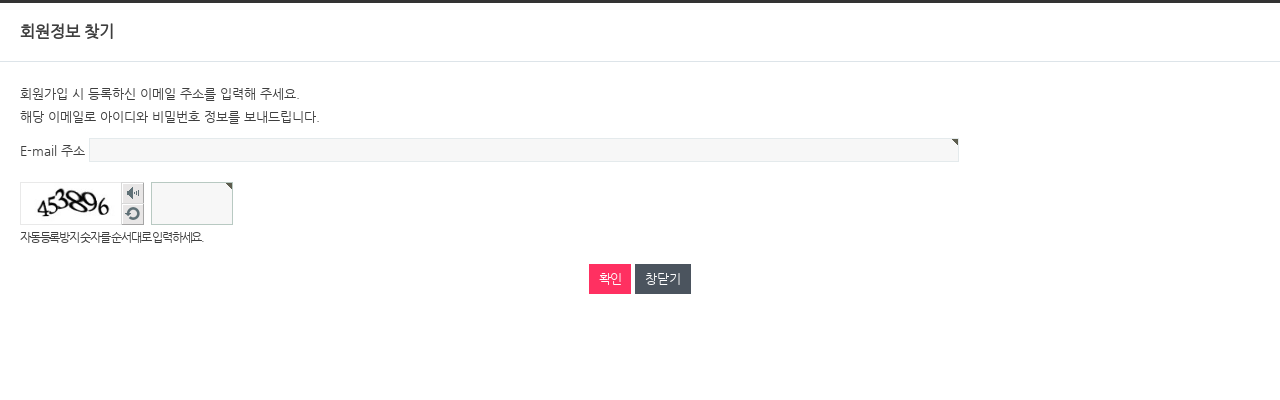

--- FILE ---
content_type: text/html; charset=utf-8
request_url: https://www.staffkorea.com/bbs/password_lost.php
body_size: 2460
content:

<!doctype html>
<html lang="ko">
<head>
<meta charset="utf-8">
<meta http-equiv="imagetoolbar" content="no">
<meta http-equiv="X-UA-Compatible" content="IE=10,chrome=1">
<title>삼신테크</title>
<link rel="stylesheet" href="https://www.staffkorea.com/css/default.css">
<link rel="stylesheet" href="https://www.staffkorea.com/skin/member/basic/style.css">
<link rel="stylesheet" href="/css/site_new.css?202110">
<link rel="stylesheet" href="http://fonts.googleapis.com/earlyaccess/jejugothic.css">

<!--[if lte IE 8]>
<script src="https://www.staffkorea.com/js/html5.js"></script>
<![endif]-->
<script>
// 자바스크립트에서 사용하는 전역변수 선언
var g5_url       = "https://www.staffkorea.com";
var g5_bbs_url   = "https://www.staffkorea.com/bbs";
var g5_is_member = "";
var g5_is_admin  = "";
var g5_is_mobile = "";
var g5_bo_table  = "";
var g5_sca       = "";
var g5_editor    = "";
var g5_cookie_domain = "";
</script>

<script src="https://www.staffkorea.com/js/jquery-1.8.3.min.js"></script>
<script src="https://www.staffkorea.com/js/jquery.menu.js"></script>
<script src="https://www.staffkorea.com/js/common.js"></script>
<script src="https://www.staffkorea.com/js/wrest.js"></script>





<script type="text/javascript"> 
function initMoving(target, position, topLimit, btmLimit) {
    if (!target)
        return false;
 
    var obj = target;
    obj.initTop = position;
    obj.topLimit = topLimit;
    obj.bottomLimit = document.documentElement.scrollHeight - btmLimit;
 
    obj.style.position = "absolute";
    obj.top = obj.initTop;
    obj.left = obj.initLeft;
 
    if (typeof(window.pageYOffset) == "number") {
        obj.getTop = function() {
            return window.pageYOffset;
        }
    } else if (typeof(document.documentElement.scrollTop) == "number") {
        obj.getTop = function() {
            return document.documentElement.scrollTop;
        }
    } else {
        obj.getTop = function() {
            return 0;
        }
    }
 
    if (self.innerHeight) {
        obj.getHeight = function() {
            return self.innerHeight;
        }
    } else if(document.documentElement.clientHeight) {
        obj.getHeight = function() {
            return document.documentElement.clientHeight;
        }
    } else {
        obj.getHeight = function() {
            return 400;
        }
    }
 
    obj.move = setInterval(function() {
        if (obj.initTop > 0) {
            pos = obj.getTop() + obj.initTop;
        } else {
            pos = obj.getTop() + obj.getHeight() + obj.initTop;
            //pos = obj.getTop() + obj.getHeight() / 2 - 15;
        }
 
        if (pos > obj.bottomLimit)
            pos = obj.bottomLimit;
        if (pos < obj.topLimit)
            pos = obj.topLimit;
 
        interval = obj.top - pos;
        obj.top = obj.top - interval / 3;
        obj.style.top = obj.top + "px";
    }, 30)
}
</script> 


<!-- Facebook Pixel Code -->
<script>
!function(f,b,e,v,n,t,s)
{if(f.fbq)return;n=f.fbq=function(){n.callMethod?
n.callMethod.apply(n,arguments):n.queue.push(arguments)};
if(!f._fbq)f._fbq=n;n.push=n;n.loaded=!0;n.version='2.0';
n.queue=[];t=b.createElement(e);t.async=!0;
t.src=v;s=b.getElementsByTagName(e)[0];
s.parentNode.insertBefore(t,s)}(window,document,'script',
'https://connect.facebook.net/en_US/fbevents.js');
 fbq('init', '383262289199782'); 
fbq('track', 'PageView');
</script>
<noscript>
 <img height="1" width="1" 
src="https://www.facebook.com/tr?id=383262289199782&ev=PageView
&noscript=1"/>
</noscript>
<!-- End Facebook Pixel Code -->



</head>
<body>

<!-- 회원정보 찾기 시작 { -->
<div id="find_info" class="new_win mbskin">
    <h1 id="win_title">회원정보 찾기</h1>

    <form name="fpasswordlost" action="https://www.staffkorea.com/bbs/password_lost2.php" onsubmit="return fpasswordlost_submit(this);" method="post" autocomplete="off">
    <fieldset id="info_fs">
        <p>
            회원가입 시 등록하신 이메일 주소를 입력해 주세요.<br>
            해당 이메일로 아이디와 비밀번호 정보를 보내드립니다.
        </p>
        <label for="mb_email">E-mail 주소<strong class="sound_only">필수</strong></label>
        <input type="text" name="mb_email" id="mb_email" required class="required frm_input email" size="30">
    </fieldset>
    
<script>var g5_captcha_url  = "https://www.staffkorea.com/plugin/kcaptcha";</script>
<script src="https://www.staffkorea.com/plugin/kcaptcha/kcaptcha.js"></script>
<fieldset id="captcha" class="captcha">
<legend><label for="captcha_key">자동등록방지</label></legend>
<img src="javascript:void(0);" alt="" id="captcha_img">
<button type="button" id="captcha_mp3"><span></span>숫자음성듣기</button>
<button type="button" id="captcha_reload"><span></span>새로고침</button><input type="text" name="captcha_key" id="captcha_key" required class="captcha_box required" size="6" maxlength="6">
<span id="captcha_info">자동등록방지 숫자를 순서대로 입력하세요.</span>
</fieldset>    <div class="win_btn">
        <input type="submit" value="확인" class="btn_submit">
        <button type="button" onclick="window.close();">창닫기</button>
    </div>
    </form>
</div>

<script>
function fpasswordlost_submit(f)
{
    if (!chk_captcha()) return false;

    return true;
}

$(function() {
    var sw = screen.width;
    var sh = screen.height;
    var cw = document.body.clientWidth;
    var ch = document.body.clientHeight;
    var top  = sh / 2 - ch / 2 - 100;
    var left = sw / 2 - cw / 2;
    moveTo(left, top);
});
</script>
<!-- } 회원정보 찾기 끝 -->

<!-- ie6,7에서 사이드뷰가 게시판 목록에서 아래 사이드뷰에 가려지는 현상 수정 -->
<!--[if lte IE 7]>
<script>
$(function() {
    var $sv_use = $(".sv_use");
    var count = $sv_use.length;

    $sv_use.each(function() {
        $(this).css("z-index", count);
        $(this).css("position", "relative");
        count = count - 1;
    });
});
</script>
<![endif]-->

</body>
</html>


--- FILE ---
content_type: text/html; charset=utf-8
request_url: https://www.staffkorea.com/plugin/kcaptcha/kcaptcha_mp3.php
body_size: 107
content:
https://www.staffkorea.com/data/cache/kcaptcha-316687157_1768643313.mp3

--- FILE ---
content_type: text/css
request_url: https://www.staffkorea.com/css/site_new.css?202110
body_size: 6752
content:


body,div,ul,ol,li,form,p{margin:0;padding:0; color:#3e3e3e; font-family:'NanumGothic', dotum, serif; font-size:13px;font-weight:normal; }
div { position:relative; color:#3e3e3e; font-family: 'NanumGothic', dotum, serif; font-weight:normal; font-size:13px;  }
img,fieldset{border:0}
ul,ol,li{list-style:none}
img,input,select,textarea{vertical-align:middle}


table, td, th { font-size:13px; }

.li_across { display:inline; float:left; }

.clearfix {
  *zoom: 1;
}
.clearfix:before,
.clearfix:after {
  display: table;
  content: "";
  line-height: 0;
}
.clearfix:after {
  clear: both;
}

#headLine { width:100%; height:15px; background:url(/image/head_line.gif) repeat-x; }



#hlF { width:100%; height:30px; background-color:#ebebeb; border-bottom:1px solid #dcdcdc; }
#hlF .headLink { width:980px; height:22px;  margin:0 auto; text-align:right; padding-top:8px; }

.tbl_headLink { border-collapse:collapse; padding:0; height:36px; }
.tbl_headLink td { padding:0; }


#headF { width:100%; height:132px; border-bottom:2px solid #156db1; z-index:100; }
#headF .head { width:992px; margin:0 auto; z-index:2; height:132px;  }
#headF .head .logo { position:absolute; left:39px; top:25px; width:122px; height:85px; }
#headF .head .my { position:absolute; right:0; top:10px; font-family:verdana; font-size:12px; }
#headF .head .my li { display:inline; float:left; padding-left:7px; padding-right:7px;  }
#headF .head #menuF { position:absolute; left:202px; top:58px; width:776px; height:76px; border:0; z-index:3; }



a.menu_a { display:block;  font-size:16px; font-family:'NanumGothic', dotum, serif; font-weight:bold; padding:27px 0; color:#000;  }
#menuF .gnb { border-top:0; width:776px;}
#menuF .gnb > li {float:left; } 
#menuF .gnb > li.mli1 { width:126px; text-align:center; } 
#menuF .gnb > li.mli2 { width:146px; text-align:center; } 
#menuF .gnb > li div {position:absolute; left:0; top:0; height:0; z-index:99999; overflow:hidden;}
#menuF .gnb > li div ul { padding-top:13px;  }
#menuF .gnb > li div ul > li {line-height:28px; font-size:14px; color:#6b747a; }
#menuF .gnb > li div ul > li a { display:block;  font-size:14px; color:#6b747a; text-decoration:none; }
#menuF .gnb > li div ul > li a:hover { color:#ff6e1f;  }

#menuF .gnb > li div ul > li a.submenu11 { display:block; width:106px; height:28px;}
#menuF .gnb > li div ul > li a.submenu12 { display:block; width:106px; height:28px;  font-size:14px; color:#d3ff6a; font-weight:bold; background:red url(/image/submenu_select_back.gif) no-repeat right; text-decoration:none; }
#menuF .gnb > li div ul > li a.submenu21 { display:block; width:80px; height:28px;}
#menuF .gnb > li div ul > li a.submenu22 { display:block; width:80px; height:28px;  font-size:14px; color:#d3ff6a; font-weight:bold; background:red url(/image/submenu_select_back.gif) no-repeat right; text-decoration:none; }
#menuF .gnb > li div ul > li a.submenu31 { display:block; width:134px; height:28px;}
#menuF .gnb > li div ul > li a.submenu32 { display:block; width:134px; height:28px;  font-size:14px; color:#d3ff6a; font-weight:bold; background:red url(/image/submenu_select_back.gif) no-repeat; text-decoration:none; }
#menuF .gnb > li div ul > li a.submenu41 { display:block; width:112px; height:28px;}
#menuF .gnb > li div ul > li a.submenu42 { display:block; width:112px; height:28px;  font-size:14px; color:#d3ff6a; font-weight:bold; background:red url(/image/submenu_select_back.gif) no-repeat right; text-decoration:none; }
#menuF .gnb > li div ul > li a.submenu51 { display:block; width:80px; height:28px;}
#menuF .gnb > li div ul > li a.submenu52 { display:block; width:80px; height:28px;  font-size:14px; color:#d3ff6a; font-weight:bold; background:red url(/image/submenu_select_back.gif) no-repeat right; text-decoration:none; }
#menuF .gnb > li div ul > li a.submenu61 { display:block; width:122px; height:28px;}
#menuF .gnb > li div ul > li a.submenu62 { display:block; width:122px; height:28px;  font-size:14px; color:#d3ff6a; font-weight:bold; background:red url(/image/submenu_select_back.gif) no-repeat right; text-decoration:none; }



#menuF .gnb > li .depth01 {left:10px; top:62px; width:106px;}
#menuF .gnb > li .depth02 {left:149px; top:62px; width:80px;}
#menuF .gnb > li .depth03 {left:248px; top:62px; width:134px;}
#menuF .gnb > li .depth04 {left:396px; top:62px; width:112px;}
#menuF .gnb > li .depth05 {left:547px; top:62px; width:80px;}
#menuF .gnb > li .depth06 {left:652px; top:62px; width:122px;}

#menuF .inDepth {position:absolute; left:-202px; top:74px; height:0; padding-top:0; z-index:9999; }
#menuF .inDepth .depth-box {overflow:hidden; *zoom:1; width:988px; height:0; background:#fff url(/image/submenu_back.gif) repeat-x center;  z-index:9999;}
#menuF .curr { border-left:2px solid #156db1; border-right:2px solid #156db1; border-bottom:2px solid #156db1;}
#menuF .depth-box:after {content:''; display:block; clear:both;}
#menuF .depth-box .left {float:left; padding:0px 0 0 20px; }
#menuF .depth-box .right {float:right; padding:0px 20px 0 0;}



#indexIcon { width:100%; height:100px; margin:0 auto; margin-top:368px; z-index:9; }
#indexIcon .micon_backbg { width:100%; height:100px; margin:0 auto; z-index:10; background:url(/image/index_line_back.jpg) no-repeat center; }
#indexIcon .micon { width:992px; height:100px; margin:0 auto; z-index:10; }
#indexIcon .micon .left { float:left; width:560px; height:100px; z-index:11; }
#indexIcon .micon .left li.icon { display:inline; float:left; width:140px; height:100px; }
#indexIcon .micon .right { float:left; width:432px; height:100px; }
#indexIcon .micon .right li.icon { display:inline; float:left; width:108px; height:100px; }

#IndexMain { width:992px; margin:0 auto; z-index:1; }
#IndexMain .main { position:absolute; top:-132px; left:0; width:992px; height:500px; z-index:2;}

#IndexMain2 { width:992px; margin:0 auto; z-index:100; }

#IndexMain2 .right_banner { position:absolute; right:-174px; top:-70px; width:160px; z-index:9999 }
#IndexMain2 .right_banner ul {  width:160px; }
#IndexMain2 .right_banner li { display:block; width:160px; height:78px; margin-bottom:10px; }


.m1 { position:absolute; top:-500px; left:0; width:992px; height:500px; display:none; z-index:999; background:#fff url(/image/main_menuback_1.jpg) no-repeat; }
.m2 { position:absolute; top:-500px; left:0; width:992px; height:500px; display:none; z-index:999; background:#fff url(/image/main_menuback_2.jpg) no-repeat; }
.m3 { position:absolute; top:-500px; left:0; width:992px; height:500px; display:none; z-index:999; background:#fff url(/image/main_menuback_3.jpg) no-repeat; }
.m4 { position:absolute; top:-500px; left:0; width:992px; height:500px; display:none; z-index:999; background:#fff url(/image/main_menuback_4.jpg) no-repeat; }
li.icon li { line-height:44px;  }
#indexIcon .micon .left2 { float:left; top:180px; left:20px; }
#indexIcon .micon .left3 { float:left; top:180px; padding-left:40px; }
#indexIcon .micon .left5 { float:left; top:220px; left:20px; }
#indexIcon .micon .left6 { float:left; top:220px; padding-left:40px; }
.mlink2 { top:220px; left:20px; }
.mlink3 { top:220px; left:20px; }

.micon_s ul { margin:0; padding:0; line-height:0;  font-size:17px; }
.micon_s li { margin:0; padding:0;  width:187px; height:34px; padding-bottom:6px; font-size:17px; background:url(/image/main_smenu_back.png) no-repeat;  line-height:0;}
.micon_s a { margin:0; padding:0; display:block; width:167px; height:16px; padding-left:20px; padding-top:18px;  font-size:13px; font-weight:bold;  line-height:0;}
.micon_s a:hover { color:#1773cb; text-decoration:none; line-height:0; }


.micon_s2 ul { margin:0; padding:0; }
.micon_s2 li { margin:0; padding:0; width:220px; height:38px; padding-bottom:6px; }


#latest { width:992px; height:178px; margin:0 auto; margin-top:16px; }
#latest .left { float:left; width:486px; height:178px; border:1px solid #cbcbcb; }
#latest .right { float:right; width:486px; height:178px; border:1px solid #cbcbcb; }
#latest .bar { width:100%; height:39px; }
#latest .bar .title {float:left;  width:107px; height:39px; }
#latest .bar .go {float:right;  width:56px; height:39px; }


.tbl_latest_notice { width:474px; line-height:22px; padding-left:12px; }
.tbl_latest_notice td { width:380px; line-height:24px; font-size:12px; }
.tbl_latest_notice td.date { width:94px; font-size:12px; text-align:right; }


.tbl_latest_emp { width:474px; line-height:22px; padding-left:12px;  }
.tbl_latest_emp td.subject { line-height:22px; width:260px; font-size:13px; }
.tbl_latest_emp td.company { width:120px; font-size:12px; color:#ee4900; font-weight:bold; }
.tbl_latest_emp td.date { width:94px; font-size:12px;  }
.tbl_latest_emp td a { font-size:12px; }

#news-container {width:474px; padding-left:14px; padding-top:6px;  }
#news-container ul { width:474px; line-height:24px; }
#news-container li { height:24px; }
#news-container .company { position:absolute; left:0; width:120px; font-size:12px; color:#ee4900; font-weight:bold;}
#news-container .subject { position:absolute; left:120px; width:260px; font-size:13px;  }
#news-container .date { position:absolute; left:380px; width:94px; font-size:12px; }

.main_relation { width:940px; height:64px;  padding:10px 25px; margin:0 auto; margin-top:20px; margin-bottom:30px; overflow:hidden; }
.main_relation li { display:inline; float:left; width:141px; text-align:center; }


#mainF { width:992px; margin:0 auto; z-index:10; }
#mainF .m_left { float:left; width:200px; margin-top:20px;  z-index:1;  }
#mainF .m_left .title { height:73px;  }
#mainF .m_left .submenu { margin-top:10px; width:200px;    }
#mainF .m_left .submenu li { width:200px;  }
#mainF .m_left .submenu li a { display:block; padding:13px 0 10px 26px;  font-family:'NanumGothic', dotum, serif;  font-size:14px; font-weight:bold; color:#464646; background:#fff; border-bottom:1px solid #dcdcdc;text-decoration:none;  }
#mainF .m_left .submenu li a:hover { color:#2e69af; }
#mainF .m_left .submenu li a.leftmenu2 { display:block; padding:13px 0 10px 26px;  font-family:'NanumGothic', dotum, serif;  font-size:14px; font-weight:bold; color:#fff; background:url(/image/leftmenu_back.gif) no-repeat; border-bottom:1px solid #dcdcdc;text-decoration:none; }


#mainF .m_right { float:right; width:760px; margin-top:20px; font-size:14px;  }
#mainF .m_right .head { height:72px; border-bottom:2px solid #ddd; }
#mainF .m_right .head .title { float:left; left:18px; top:24px; height:30px; font-size:26px; font-weight:bold; }
#mainF .m_right .head .navigation { float:right; right:18px;  top:30px;  }


.content_text { font-size:14px; line-height:25px; margin-top:16px; margin-bottom:20px; }
.content_text .greeting_t1 { width:100%; height:46px; text-align:center; margin-bottom:10px; }
.content_text .greeting_point { width:100%; color:#4e9ca9; font-size:15px; font-weight:bold; line-height:26px; text-align:center;margin-bottom:20px; }
.content_text .greeting_text { width:100%; color:#3e3e3e; font-size:14px; line-height:26px; }
.content_text .greeting_hello { width:100%; margin-bottom:20px; text-align:center; }
.content_text .greeting_photo { float:right; width:226px;  }
.content_text .greeting_profile {float:left; width:510px; z-index:1;}
.content_text .greeting_profile .profile { margin-bottom:10px; }
.content_text .greeting_profile li { padding-left:20px; font-size:14px; line-height:36px;}
.content_text .greeting_img1 { position:absolute; top:260px; right:0; z-index:0; }

.content_text .intro_text { width:740px; margin:0 auto; font-size:13px; line-height:32px; }
.content_text .intro_graph { width:100%; padding:40px 0; text-align:center; }
.content_text .intro_head { width:643px; margin-bottom:20px; }
.content_text .intro_content { width:100%; }
.content_text .intro_img { position:absolute; right:0; bottom:0; width:252px; height:394px; }

.content_text .history_column { width:720px; margin:0 auto; height:62px; }
.content_text .history_column li { float:left; display:inline; width:240px; height:62px; text-align:center; font-size:16px; }

.content_text .hsto2,
.content_text .hsto3,
.content_text .hsto4{display:none;}

.content_text .history_lr { width:720px; margin:0 auto; padding:42px 0; border-bottom:1px solid #dbdbdb; }
.content_text .history_lr .year { float:left; width:112px; font-size:26px; font-family:Verdana; color:#23ae85;padding-top:5px;  }
.content_text .history_lr .list { float:left; width:600px; }
.content_text .history_lr .list li { font-size:14px; line-height:30px;  }
.content_text .history_lr .list li.point { color:#0074e2; font-weight:normal;  }

.content_text .customer { width:724px; padding-left:8px; }
.content_text .customer ul { width:724px; height:150px; }
.content_text .customer li { display:inline; float:left; padding-left:20px;  }
.content_text .customer li .box { border:1px solid #d0d0d0; width:219px; height:83px;}
.content_text .customer li .name { width:221px; text-align:center; margin-top:6px; font-size:13px; }

.content_text .map { width:740px; margin:0 auto; }
.content_text .map_addr { width:740px; margin:0 auto;  margin-bottom:30px; font-size:13px;  }
.content_text .map_addr_old { padding-left:36px; color:#747474; font-size:12px; }
.content_text .map_tel { font-size:13px }
.content_text .left_1 { float:left; width:437px; }
.content_text .right_1 {float:right; width:297px; }

.content_text .section{ margin:0 20px; padding:20px 0; border-bottom: 1px solid #f2f2f2;}
.content_text .tit{ float: left; width: 78px; font-size: 13px; line-height: 25px; color: #222;}
.content_text .wrap_list li{ display: inline-block; margin-right: 16px; vertical-align: top;}


.content_text .title { width:209px; height:32px; background:url(/image/title_back.gif) no-repeat; font-size:14px; font-weight:bold; padding:5px 0 0 16px; }
.content_text .title2 { height:32px; font-size:16px; font-weight:bold; padding:5px 0 0 6px; color:#ff3600; }
.root_daum_roughmap .section .title{background:none; padding:0px;}
.content_text .biz1_text { color:#7d7d7d; font-size:14px; line-height:30px; padding-left:6px; margin-top:10px; }
.content_text .biz1_text .left { float:left; width:120px; height:120px;  }
.content_text .biz1_text .right { float:left; padding-left:20px; padding-top:20px; width:600px;  }
.content_text .biz1_text .right2 { float:left; padding-left:20px; padding-top:10px; width:240px;  line-height:24px; }
.content_text .biz1_photo { position:absolute; right:0; top:46px; width:260px; height:214px; }
.content_text .biz1_2 { width:450px; height:380px; margin:0 auto;  padding:20px 0; }
.content_text .biz2_text { width:560px; font-size:13px; line-height:30px; padding-left:6px;  }


.content_text .biz1_table { width:754px; padding-left:6px; margin-bottom:20px; }
.content_text .biz1_table .biz1_L { float:left; width:370px; }
.content_text .biz1_table .biz1_R { float:left; width:370px; padding-left:14px; }
.content_text .biz1_table .left { float:left; width:120px; height:120px; padding-top:10px;  }
.content_text .biz1_table .right { float:left; padding-left:10px; padding-top:10px; width:230px; font-size:13px;  }

.content_text .biz1_table table { width:100%; border:1px solid #f2f2f2; }
.content_text .biz1_table th { background:#f2f2f2; }
.content_text .biz1_table td { padding-left:4px; }

.content_text .biz2 { width:100%; }
.content_text .biz2 .graph { width:378px; height:336px; }
.content_text .biz2 .text { position:absolute; left:398px; top:40px; width:360px; }

.content_text ul.ul_biz2 { margin:10px 0 0 30px; }
.content_text .ul_biz2 li { list-style:disc outside none; }

.content_text .biz3_photo { position:absolute; right:10px; top:40px; width:143px; height:471px; }

.content_text .biz4_head { width:693px; height:141px; margin:0 auto; }
.content_text .biz4 .biz4_text { padding-left:4px; margin-bottom:20px; }
.content_text .biz4 textarea { width:740px; height:160px; border:1px solid #d8d8d8; font-size:12px; color:#747474; line-height:16px;  }

.content_text strong.agreement { font-size:13px; font-weight:bold; }


.content_text .jobinfo { width:760px; }
.content_text .jobinfo .category { width:744px; height:40px; margin:0 auto; margin-top:12px;  }
.content_text .jobinfo .category .job_ct_left { position:absolute; left:0; width:195px; height:37px; }
.content_text .jobinfo .category .job_ct_center { position:absolute; left:220px; width:195px; height:37px; }
.content_text .jobinfo .category .job_ct_right { position:absolute; left:440px; width:195px; height:37px; }


.content_text .jobinfo .category a.a_job { display:block; width:175px; height:30px; padding:7px 0 0 20px; color:#4b4b4b; font-size:14px; font-weight:bold; background:url(/image/jobinfo_btn2.gif) no-repeat; }
.content_text .jobinfo .category a.a_job:hover { display:block; width:175px; height:30px; padding:7px 0 0 20px; font-size:14px; text-decoration:none; background:url(/image/jobinfo_btn1.gif) no-repeat; }

.content_text .rt_point { width:760px;  color:#4e9ca9; font-size:15px; font-weight:bold; line-height:26px; text-align:center;margin-bottom:20px; }
.content_text .rt { width:760px; }
.content_text .rt .rt_1 { width:760px;text-align:center; font-weight:bold; }
.content_text input.rt_text { width:500px; }

.tbl_rt { width:600px; margin:0 auto; border-top:2px solid #ddd; border-collapse:collapse;  }
.tbl_rt th { background:#f2f2f2; padding:10px 0; border-bottom:1px solid #ddd; }
.tbl_rt td { padding:10px 0 10px 10px; text-align:left; border-bottom:1px solid #ddd; }

.tbl_intro { width:480px; border-top:2px solid #000; border-collapse:collapse; line-height:40px; }
.tbl_intro th { background:#f9f9f9; border-bottom:1px solid #ddd; font-size:13px; font-family:'NanumGothic', dotum, serif; font-weight:normal; }
.tbl_intro td { border-bottom:1px solid #ddd; color:#3e3e3e; font-size:12px; font-weight:normal; line-height:24px; padding:10px 0 10px 10px; }


.tbl_history { width:760px; border-spacing:0; margin-bottom:40px; border-bottom:1px solid #e5e5e5;   }
.tbl_history td { padding:0; }
.tbl_history thead th { font-family:verdana; font-size:30px; font-weight:bold; color:#7fd400; text-align:left; border-bottom:1px solid #777; }
.tbl_history tbody tr { line-height:60px; }
.tbl_history tbody th { color:#a77e6e; font-family:'NanumGothic','Malgun Gothic',dotum; font-size:12px; font-weight:bold;   text-align:left; padding-left:40px; padding-top:6px;  line-height:30px; vertical-align:top; }
.tbl_history tbody th span.num { color:#b84c21; font-family:verdana; font-size:14px; font-weight:bold; }
.tbl_history tbody td { font-size:13px; line-height:30px; padding:6px 0 ;  }

.tbl_map { width:750px; border-spacing:0; margin-top:20px; border-top:2px solid #000; line-height:36px; }
.tbl_map th { background-color:#f9f9f9; text-align:center; }
.tbl_map td { padding-left:10px; }

.history_img { position:absolute; right:10px; top:10px; width:180px; height:215px; }


.st_title { width:209px; height:32px; background:url(/image/title_back.gif) no-repeat; font-size:16px; font-weight:bold; padding:5px 0 0 16px; }
.st_title2 { width:140px; height:30px; background:#000; color:#fff; font-size:16px; font-weight:bold; padding:5px 0 0 16px; }
.job_view_title { width:200px; height:27px; background:#0056a8 url(/image/title_back2.gif) no-repeat; color:#fff; font-size:16px; font-weight:bold; padding:8px 0 0 40px; }
.st_title3 { width:200px; height:27px; background:#0056a8 url(/image/title_back2.gif) no-repeat; color:#fff; font-size:16px; font-weight:bold; padding:8px 0 0 40px; }

.tbl_job { width:760px; }
.tbl_job th { width:120px; height:30px; background-color:#f9f9f9; }
.tbl_job td { width:240px; }

.tbl_job_2 { width:720px; border-collapse:collapse; border-top:2px solid #ddd; }
.tbl_job_2 th { width:120px; height:30px; background-color:#f9f9f9; border-bottom:1px solid #ddd; }
.tbl_job_2 td { width:600px; padding:10px; line-height:22px; border-bottom:1px solid #ddd; text-align:left;  }


.tbl_slry { width:760px; border-collapse:collapse; border-top:2px solid #ddd; line-height:22px; }
.tbl_slry th { height:36px; border-bottom:1px solid #ddd; font-size:12px }
.tbl_slry td { padding:10px; line-height:22px; border-bottom:1px solid #ddd; font-size:12px;  }
.tbl_slry td.center { text-align:center; }
.tbl_slry td.right { text-align:right; }
.tbl_slry .ts_1 { width:120px; }
.tbl_slry .ts_2 { width:200px; }
.tbl_slry .ts_3 { width:140px; }
.tbl_slry .ts_4 { width:140px; }
.tbl_slry .ts_5 { width:140px; }


.tbl_mpv_basic { width:760px;border-top:2px solid #ddd; border-bottom:2px solid #ddd; line-height:22px; }
.tbl_mpv_basic th { font-size:12px; }
.tbl_mpv_basic td { font-size:12px; }

.sv_left { width:370px; float:left; }
.sv_right { width:370px; float:right;  }

.tbl_sv { width:100%; line-height:32px; margin-top:20px; border-top:2px solid #000; border-collapse:collapse; }
.tbl_sv thead th { background-color:#37d600; color:#fff; font-size:14px; font-weight:bold; }
.tbl_sv thead th.right { background-color:#0092ee; color:#fff; font-size:14px; font-weight:bold; }
.tbl_sv tbody th { height:30px; background:#f9f9f9;  border-bottom:1px solid #ddd; font-size:12px;  }
.tbl_sv tbody td { height:30px; border-bottom:1px solid #ddd; background-color:#fff; line-height:20px; text-align:right;  padding-right:16px; font-size:12px;  }
.tbl_sv tbody td.center { text-align:center; }

.sv_result { width:370px; float:right;  margin-top:30px; }
.tbl_sv_result tbody th { height:30px; background:#ccff95; color:#000; border-bottom:1px solid #ddd; font-size:12px; }
.tbl_sv_result tbody td { height:30px; border-bottom:1px solid #ddd; background-color:#fff; line-height:20px; text-align:right;  padding-right:16px; font-size:12px; }
.tbl_sv_result tbody td.center { text-align:center; }

a.st_btn {height:30px;background-color:#288085;border:0;color:#fff; font-size:16px; padding:4px 10px; cursor:pointer }
a.a_link { color:#ff0054; font-weight:bold;}

.dp { width:600px; margin:0 auto; margin-top:60px; margin-bottom:60px;  }
.dp .dp_1 { width:170px; float:left; padding-left:30px; }
.dp .dp_2 { width:170px; float:left; padding-left:30px;  }
.dp .dp_3 { width:170px; float:left; padding-left:30px;  }

.a_dp_left { display:block; width:280px; height:120px; background:#ff0054; color:#fff; font-weight:bold; font-size:16px; text-align:center;  border:0; cursor:pointer; }
.a_dp_right { display:block; width:280px; height:120px; background:#ff0054; color:#fff; font-weight:bold; font-size:16px; text-align:center;  border:0; cursor:pointer; }


.tbl_frm01 textarea.job, .frm_input_job {border:1px solid #ccc;background:#fff;color:#000;vertical-align:middle;line-height:1em}
.required_job, textarea.required {background:url('../img/wrest.gif') #fff top right no-repeat !important}
.frm_text_job { border:1px solid #ccc; background:#fff; color:#000; vertical-align:middle;line-height:2em; width:580px; text-align:left; } 


.job_view_1 { width:100%; background-color:#f1f1f1; border-top:2px solid #000; }
.job_view_1 .company { width:710px; margin:0 auto; margin-top:22px; }
.job_view_1 .company .logo { float:left; width:160px; height:70px; background-color:#fff; }
.job_view_1 .company .name_subject { float:left; padding-left:30px; padding-top:10px; width:500px; }
.job_view_1 .company .name_subject li { line-height:30px;  }
.job_view_1 .company .name_subject .name { font-size:14px; color:#000; font-weight:bold; }
.job_view_1 .company .name_subject .name .company_name { color:#1c65c9; }
.job_view_1 .company .name_subject .subject { font-size:14px; }

.job_view_1 .infor { width:690px; margin:0 auto; margin-top:20px; padding:10px; background-color:#fff; }
.tbl_job_view_infor { width:690px; line-height:24px; font-size:12px;}
.job_view_1 .text { width:690px; margin:0 auto; margin-top:10px; padding:10px; background-color:#fff; }


.job_view_title { font-size:16px; margin-bottom:20px; }
.job_view_2 { width:720px; margin:0 auto;}
.job_view_2 ul { margin-bottom:20px; }
.job_view_2 li { line-height:36px; border-bottom:1px dotted #ddd; }
.job_view_2 li.h6 { height:80px; }
.job_view_2 .wr_name { float:left; width:140px; height:36px; font-size:13px; font-weight:bold; }
.job_view_2 .wr_value { float:left; width:560px; height:36px; font-size:13px; }
.job_view_2 table { text-align:center; }
.job_view_2 th {background:#f2f2f2; }

.job_view_3 { width:480px; margin:0 auto;}
.job_view_3 ul { margin-bottom:20px; }
.job_view_3 li { line-height:36px; border-bottom:1px dotted #ddd; }
.job_view_3 .wr_name { float:left; width:140px; height:36px; font-size:13px; font-weight:bold; }
.job_view_3 .wr_value { float:left; width:340px; height:36px; font-size:13px; }

.job_document_send { width:100%; height:96px; border-top:1px solid #9e9e9e; border-bottom:1px solid #9e9e9e; margin:30px 0 30px 0;  }
.job_document_send .button { position:absolute; left:20px; top:16px; }
.job_document_send .text { position:absolute; left:236px; top:22px; width:520px; line-height:28px; font-size:13px; }

.job_banner { width:760px; height:120px; margin-bottom:10px; }
.job_banner .left { float:left; width:373px; height:118px; border:1px solid #ddd; }
.job_banner .right { float:right; width:373px; height:118px; border:1px solid #ddd; }
.job_banner .b_infor { width:353px; margin:0 auto; padding:10px 0; }
.job_banner .b_infor .logo { position:absolute; width:138px; height:60px; }
.job_banner .b_infor .company { position:absolute; left:148px; width:210px; font-size:12px; line-height:20px;}
.job_banner .b_infor .company .name { color:#1c65c9; font-weight:bold; }
.job_banner .b_infor .line { position:absolute; width:100%; height:1px; top:78px; background-color:#f2f2f2; }
.job_banner .b_infor .jo { position:absolute; width:200px; top:88px; font-size:12px; }
.job_banner .b_infor .dt { position:absolute; width:150px; top:88px; font-size:12px; right:0; text-align:right; }

.tbl_mem_application { width:756px; margin-bottom:10px; border:2px solid #000; border-top:2px solid #000; line-height:30px; border-collapse:collapse; }
.tbl_mem_application th { font-family:dotum; font-size:12px;  border:1px solid #000; text-align:center; background:#f2f2f2;}
.tbl_mem_application td { font-family:dotum; font-size:12px;  border:1px solid #000; text-align:center; padding:6px 0 6px 10px;}
.tbl_mem_application input { height:20px; }
.tbl_mem_application select { height:20px; }

.tbl_mem_application2 { width:756px; margin-bottom:10px; border:2px solid #000; border-top:2px solid #000; line-height:30px; border-collapse:collapse;  }
.tbl_mem_application2 th { font-family:dotum; font-size:12px;  border:1px solid #000; text-align:center; background:#f2f2f2;}
.tbl_mem_application2 td { font-family:dotum; font-size:12px;  border:1px solid #000; text-align:center; }
.tbl_mem_application2 td.det { font-family:dotum; font-size:12px; text-align:left; padding-left:10px; }


.tbl_retirement { width:760px; border-top:2px solid #000; border-collapse:collapse; }
.tbl_retirement th { background-color:#f2f2f2; width:120px; border-bottom:1px solid #ddd; }
.tbl_retirement td { padding:10px 0 10px 10px; width:250px; border-bottom:1px solid #ddd; }
.tbl_retirement td input { height:22px; }



.div_retirement { position:relative; display:block; width:740px;  border-top:2px solid #000; padding:0; margin:0; }
.div_retirement ul { width:100%; border:0; margin:0; padding:0; }
.div_retirement li.left { float:left; width:370px; border:0; padding:0; margin:0; }
.div_retirement li.right { float:left; width:370px; border:0; padding:0; margin:0;  }
.div_retirement li dt { float:left; width:120px; height:38px; vertical-align:middle; text-align:center; border:0; padding:0; padding-top:6px; margin:0; background:#f2f2f2;  border-bottom:1px solid #ddd; }
.div_retirement li dd { float:left; width:242px; height:38px; vertical-align:middle;  border:0; padding:6px 0 0 4px; margin:0;  border-bottom:1px solid #ddd;  }
.div_retirement li dt.addr1 { float:left; width:120px; height:130px; }
.div_retirement li dd.addr2 { float:left; width:400px; height:130px; }
.div_retirement li dd input { width:180px; height:24px; padding-left:4px; }
.div_retirement .date2 { width:70px !important; }
.div_retirement .date2_text { font-size:12px; }
.div_retirement .addr_zip { width:80px; }
.div_retirement .rt_addr_input { width:300px !important; }
.div_retirement .rt_text { width:500px !important; }


.tbl_drequest { width:720px; border-collapse:collapse; margin:0 auto;}
.tbl_drequest th { background:#f5f5f5; height:40px;  }
.tbl_drequest td { text-align:center; height:100px; }
.tbl_drequest .td_1 { width:240px; }
.submit_drequest { width:720px;}

.det_text1 { width:100%; height:80px; font-family:"NanumGothic",dotum; font-size:12px; overflow-y:scroll; }
.det_text2 { width:100%; height:160px; font-family:"NanumGothic",dotum; font-size:12px; overflow-y:scroll;   }
.det_scroll {
scrollbar-3dLight-Color:#fff; 
scrollbar-arrow-color:#fff; 
scrollbar-base-color:#fff; 
scrollbar-Face-Color:#fff; 
scrollbar-Track-Color:#fff; 
scrollbar-DarkShadow-Color:#fff; 
scrollbar-Highlight-Color:#fff; 
scrollbar-Shadow-Color:#fff;}

.det_scroll::-webkit-scrollbar {width:8px; height:8px; border: 3px solid #fff;}
.det_scroll::-webkit-scrollbar-button:start:decrement, .det_scroll::-webkit-scrollbar-button:end:increment {display: block; 
background:#fff; height: 10px;}
.det_scroll::-webkit-scrollbar-track {-webkit-border-radius:10px; border-radius:10px;
-webkit-box-shadow: inset 0 0 4px rgba(0,0,0,.2); height:1px;}
.det_scroll::-webkit-scrollbar-thumb {background:#327ac3; width:50px; height:50px;
 -webkit-border-radius:8px; border-radius:8px; -webkit-box-shadow: inset 0 0 4px rgba(0,0,0,.1);}



.tbl_mem_view { width:760px; margin-top:20px; }
.tbl_mem_view td { text-align:center; font-size:12px; font-weight:bold; line-height:24px; }

.textarea_sam { width:750px; height:300px; }
.textarea_sam2 { width:750px; height:80px; margin-bottom:20px; }

.div_submit { width:100%; text-align:center;margin-top:20px; }
.st_btn_submit { width:80px; height:26px;background-color:#ff6600;border:0;color:#fff; }

.td_check { width:40px; text-align:center;}
.td_company { width:120px; text-align:center; }
.td_name { width:80px; text-align:center; }
.td_job { width:360px; }
.td_tel { width:120px; }
.td_date { width:100px; }

.tbl_offer_company { width:100%; border-top:2px solid #000; line-height:36px; border-collapse:collapse; font-size:12px; }
.tbl_offer_company th { width:120px; background-color:#f2f2f2; font-weight:bold; border-bottom:1px solid #c0ced5; font-size:12px; }
.tbl_offer_company td { width:230px; border-bottom:1px solid #c0ced5; padding-left:10px; font-size:12px;  }

.tbl_part { width:100%; line-height:32px; border-top:2px solid #000; border-collapse:collapse; }
.tbl_part th { background:#f2f2f2;  border-bottom:1px solid #ddd; padding:10px 2px; text-align:center; }
.tbl_part td { padding:10px 2px; border-bottom:1px solid #ddd; background-color:#fff; line-height:20px; text-align:center; font-size:12px; }
.tbl_part .tp_1 { width:40px; }
.tbl_part .tp_2 { width:110px; }
.tbl_part .tp_3 { width:50px; }
.tbl_part .tp_4 { width:80px; }
.tbl_part .tp_5 { width:140px; }
.tbl_part .tp_6 { width:140px; }
.tbl_part .tp_7 { width:90px; }
.tbl_part .tp_8 { width:90px; }


.point { color:red; font-weight:bold; }
.window_iex { color:blue; }

#bo_v_info { font-size:13px; }


#footF { width:100%; height:188px;  margin-top:30px;  border-top:1px solid #d1d1d1; }
#footF .foot { width:992px; height:110px; margin:0 auto; margin-top:18px; }
#footF .foot .logo { position:absolute; width:117px; height:78px; left:0; top:0; }
#footF .foot .info { position:absolute; left:120px; width:860px; color:#000; font-size:13px; font-weight:normal; }
#footF .foot .info .link li { display:inline; float:left; }
#footF .foot .info .link li a { display:block; font-weight:bold;  padding:4px 12px 6px 12px; }
#footF .foot .info .detail { margin:30px 0 0 10px; line-height:24px; font-size:13px; color:#000; }
#footF .foot .info .detail .addr2 { color:#747474; font-size:12px; }
#footF .foot .info .addr { font-size:13px; }
#footF .foot .info .copyright { font-size:11px; font-weight:normal; color:#d59f9e; }
#footF .foot .clean { position:absolute; right:0; top:54px; width:300px; height:46px; }


.sch_inp {padding-left:5px;width:180px;height:26px;border:1px solid #d6e4e9;background:#fff;line-height:1.9em !important;line-height:1.6em}
.sc_select { position:absolute; left:0; top:-6px; padding:2px 0 0 4px; width:110px; height:26px; color:#00bbf9; font-family:'malgun gothic','맑은 고딕',dotum; font-size:14px; font-weight:bold;  }
.sc_list { display:none; position:absolute; left:-6px; top:20px; width:110px; line-height:28px;  z-index:1000; }
.sc_list li { display:block; background-color:#fff; padding:4px 0 2px 6px; margin-top:-1px;  width:114px; height:26px; border:1px solid #ddd; font-weight:bold;  cursor:pointer; }
.sc_list li.sub { width:110px; border-top:0; border-bottom:0;  padding-left:10px; height:16px; line-height:16px; font-weight:normal; cursor:pointer; }




#obc_wrap { width:980px; margin:0 auto; }


.l_submenu_arrow { display:none; position:absolute; left:162px; top:0; width:9px; height:18px;  background:url(/image/l_submenu_arrow.png) no-repeat; z-index:8000; }




#cc_head  { width:790px; height:437px; }
#cc_head .left { position:absolute; left:0; top:0; width:390px; height:198px; }
#cc_head .right { position:absolute; left:400px; top:0; width:390px; height:198px; }
#cc_head .left_m { position:absolute; left:0; top:200px; width:390px; height:237px; }
#cc_head .right_m { position:absolute; left:400px; top:200px; width:390px; height:237px; }

#cc_m { width:790px; margin-top:30px;  }
#cc_m .notice { float:left; width:390px; }

#cc_m .qa { float:right; width:390px; }
#cc_m .qa .tbl_cc_qa { width:390px; }
#cc_m .qa .tbl_cc_qa td { line-height:20px; }





/* COMMON CLASSES */
.break { clear:both; }

/* HEADER */
.headerimg { background-position: center top; background-repeat: no-repeat; width:100%; height:427px; position:absolute; }

.pictured { background-color:#CC3333; color:#FFF; font-size:12px; padding:9px 16px; text-transform:uppercase; float:left; display:block; clear:both; margin-top:10px; }
.pictured a { font-size:16px; font-style:italic; letter-spacing:0; text-transform:none; color:#FFF; text-decoration:none; }
.pictured a:hover { text-decoration:underline; }

/* CONTROLS */
.btn { height:32px; width:32px; float:left; cursor:pointer; }
#back { background-image:url("/images/btn_back.png"); }
#next { background-image:url("/images/btn_next.png"); }
#control { background-image:url("/images/btn_pause.png"); }

/* HEADER HAVIGATION */
#headernav-outer { position:relative; top:380px; margin:0 auto; width:960px; z-index:9999;}
#headernav { padding-left:20px; }


.ul_banner { width:160px;}
.ul_banner li { width:160px; margin-bottom:10px; }




--- FILE ---
content_type: application/javascript
request_url: https://www.staffkorea.com/plugin/kcaptcha/kcaptcha.js
body_size: 1190
content:
$(function(){
    var mp3_url = "";

    $("#captcha_reload").live("click", function(){
        $.ajax({
            type: 'POST',
            url: g5_captcha_url+'/kcaptcha_session.php',
            cache: false,
            async: false,
            success: function(text) {
                $('#captcha_img').attr('src', g5_captcha_url+'/kcaptcha_image.php?t=' + (new Date).getTime());
            }
        });

        $.ajax({
            type: 'POST',
            url: g5_captcha_url+'/kcaptcha_mp3.php',
            cache: false,
            async: false,
            success: function(url) {
                if (url) {
                    mp3_url = url + "?t="+new Date().getTime();
                    $("#captcha_audio").attr("src", mp3_url);
                }
            }
        });
    }).trigger("click");

    $("#captcha_mp3").live("click", function(){
        $("body").css("cursor", "wait");

        $.ajax({
            type: 'POST',
            url: g5_captcha_url+'/kcaptcha_mp3.php',
            cache: false,
            async: false,
            success: function(url) {
                if (url) {
                    mp3_url = url + "?t="+new Date().getTime();
                }
            }
        });

        var html5use = false;
        var html5audio = document.createElement("audio");
        if (html5audio.canPlayType && html5audio.canPlayType("audio/mpeg")) {
            var wav = new Audio(mp3_url);
            wav.id = "mp3_audio";
            wav.autoplay = true;
            wav.controls = false;
            wav.autobuffer = false;
            wav.loop = false;

            if ($("#mp3_audio").length) $("#mp3_audio").remove();
            $("#captcha_mp3").after(wav);

            html5use = true;
        }

        if (!html5use) {
            var object = '<object id="mp3_object" classid="clsid:22d6f312-b0f6-11d0-94ab-0080c74c7e95" height="0" width="0" style="width:0; height:0;">';
            object += '<param name="AutoStart" value="1" />';
            object += '<param name="Volume" value="0" />';
            object += '<param name="PlayCount" value="1" />';
            object += '<param name="FileName" value="' + mp3_url + '" />';
            object += '<embed id="mp3_embed" src="' + mp3_url + '" autoplay="true" hidden="true" volume="100" type="audio/x-wav" style="display:inline;" />';
            object += '</object>';
            if ($("#mp3_object").length)
                $("#mp3_object").remove();
            $("#captcha_mp3").after(object);
        }

        $("body").css("cursor", "default");
        return false;

    }).css('cursor', 'pointer');
});

// 출력된 캡챠이미지의 키값과 입력한 키값이 같은지 비교한다.
function chk_captcha()
{
    var captcha_result = false;
    var captcha_key = document.getElementById('captcha_key');
    $.ajax({
        type: 'POST',
        url: g5_captcha_url+'/kcaptcha_result.php',
        data: {
            'captcha_key': captcha_key.value
        },
        cache: false,
        async: false,
        success: function(text) {
            captcha_result = text;
        }
    });

    if (!captcha_result) {
        alert('자동등록방지 입력 글자가 틀렸거나 입력 횟수가 넘었습니다.\n\n새로고침을 클릭하여 다시 입력해 주십시오.');
        captcha_key.select();
        captcha_key.focus();
        return false;
    }

    return true;
}